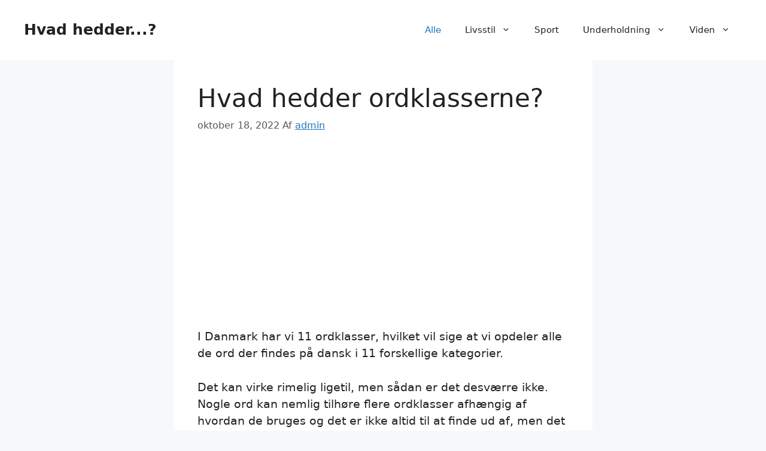

--- FILE ---
content_type: text/html; charset=utf-8
request_url: https://www.google.com/recaptcha/api2/aframe
body_size: 268
content:
<!DOCTYPE HTML><html><head><meta http-equiv="content-type" content="text/html; charset=UTF-8"></head><body><script nonce="AQM6wYgInbCYX3M1HlVoSw">/** Anti-fraud and anti-abuse applications only. See google.com/recaptcha */ try{var clients={'sodar':'https://pagead2.googlesyndication.com/pagead/sodar?'};window.addEventListener("message",function(a){try{if(a.source===window.parent){var b=JSON.parse(a.data);var c=clients[b['id']];if(c){var d=document.createElement('img');d.src=c+b['params']+'&rc='+(localStorage.getItem("rc::a")?sessionStorage.getItem("rc::b"):"");window.document.body.appendChild(d);sessionStorage.setItem("rc::e",parseInt(sessionStorage.getItem("rc::e")||0)+1);localStorage.setItem("rc::h",'1769514258137');}}}catch(b){}});window.parent.postMessage("_grecaptcha_ready", "*");}catch(b){}</script></body></html>